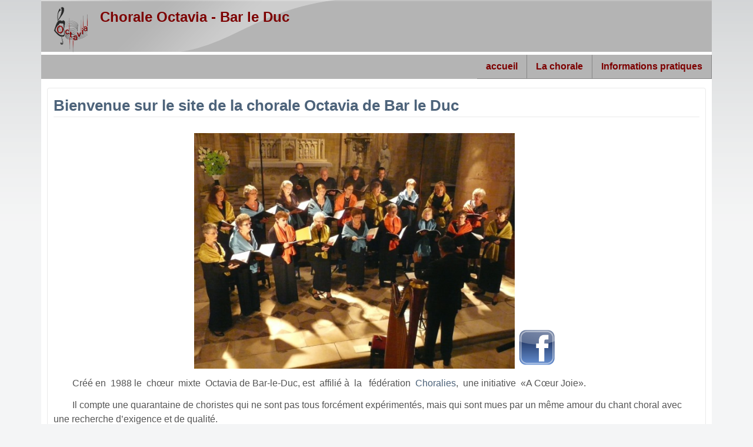

--- FILE ---
content_type: text/html; charset=utf-8
request_url: http://choeur-octavia.fr/?q=node
body_size: 5856
content:
<!DOCTYPE html>
<!--[if lt IE 7]><html class="lt-ie9 lt-ie8 lt-ie7" lang="fr" dir="ltr"><![endif]-->
<!--[if IE 7]><html class="lt-ie9 lt-ie8" lang="fr" dir="ltr"><![endif]-->
<!--[if IE 8]><html class="lt-ie9" lang="fr" dir="ltr"><![endif]-->
<!--[if gt IE 8]><!--><html lang="fr" dir="ltr" prefix="content: http://purl.org/rss/1.0/modules/content/ dc: http://purl.org/dc/terms/ foaf: http://xmlns.com/foaf/0.1/ og: http://ogp.me/ns# rdfs: http://www.w3.org/2000/01/rdf-schema# sioc: http://rdfs.org/sioc/ns# sioct: http://rdfs.org/sioc/types# skos: http://www.w3.org/2004/02/skos/core# xsd: http://www.w3.org/2001/XMLSchema#"><!--<![endif]-->
<head>
<meta charset="utf-8" />
<meta name="Generator" content="Drupal 7 (http://drupal.org)" />
<link rel="alternate" type="application/rss+xml" title="Chorale Octavia - Bar le Duc RSS" href="http://choeur-octavia.fr/?q=rss.xml" />
<link rel="shortcut icon" href="http://choeur-octavia.fr/misc/favicon.ico" type="image/vnd.microsoft.icon" />
<title>Chorale Octavia - Bar le Duc</title>
<style type="text/css" media="all">
@import url("http://choeur-octavia.fr/modules/system/system.base.css?s9l3rq");
@import url("http://choeur-octavia.fr/modules/system/system.menus.css?s9l3rq");
@import url("http://choeur-octavia.fr/modules/system/system.messages.css?s9l3rq");
@import url("http://choeur-octavia.fr/modules/system/system.theme.css?s9l3rq");
</style>
<style type="text/css" media="all">
@import url("http://choeur-octavia.fr/sites/all/modules/simplenews/simplenews.css?s9l3rq");
@import url("http://choeur-octavia.fr/modules/field/theme/field.css?s9l3rq");
@import url("http://choeur-octavia.fr/sites/all/modules/filebrowser/css/filebrowser_style.css?s9l3rq");
@import url("http://choeur-octavia.fr/modules/node/node.css?s9l3rq");
@import url("http://choeur-octavia.fr/modules/search/search.css?s9l3rq");
@import url("http://choeur-octavia.fr/modules/user/user.css?s9l3rq");
@import url("http://choeur-octavia.fr/sites/all/modules/views/css/views.css?s9l3rq");
</style>
<style type="text/css" media="all">
@import url("http://choeur-octavia.fr/sites/all/modules/ctools/css/ctools.css?s9l3rq");
@import url("http://choeur-octavia.fr/sites/all/modules/fancy_login/css/fancy_login.css?s9l3rq");
@import url("http://choeur-octavia.fr/sites/all/libraries/superfish/css/superfish.css?s9l3rq");
@import url("http://choeur-octavia.fr/sites/all/libraries/superfish/style/octavia.css?s9l3rq");
</style>
<style type="text/css" media="screen">
@import url("http://choeur-octavia.fr/sites/all/themes/adaptivetheme/at_core/css/at.layout.css?s9l3rq");
</style>
<style type="text/css" media="all">
@import url("http://choeur-octavia.fr/sites/choeur-octavia.fr/files/color/pixture_reloaded-e42b85f4/colors.css?s9l3rq");
@import url("http://choeur-octavia.fr/sites/all/themes/pixture_reloaded/css/pixture_reloaded.css?s9l3rq");
@import url("http://choeur-octavia.fr/sites/all/themes/pixture_reloaded/css/pixture_reloaded.settings.style.css?s9l3rq");
</style>
<style type="text/css" media="screen">
@import url("http://choeur-octavia.fr/sites/choeur-octavia.fr/files/adaptivetheme/pixture_reloaded_files/pixture_reloaded.default.layout.css?s9l3rq");
@import url("http://choeur-octavia.fr/sites/choeur-octavia.fr/files/adaptivetheme/pixture_reloaded_files/pixture_reloaded.fonts.css?s9l3rq");
</style>
<script type="text/javascript" src="http://choeur-octavia.fr/misc/jquery.js?v=1.4.4"></script>
<script type="text/javascript" src="http://choeur-octavia.fr/misc/jquery-extend-3.4.0.js?v=1.4.4"></script>
<script type="text/javascript" src="http://choeur-octavia.fr/misc/jquery-html-prefilter-3.5.0-backport.js?v=1.4.4"></script>
<script type="text/javascript" src="http://choeur-octavia.fr/misc/jquery.once.js?v=1.2"></script>
<script type="text/javascript" src="http://choeur-octavia.fr/misc/drupal.js?s9l3rq"></script>
<script type="text/javascript" src="http://choeur-octavia.fr/misc/jquery.cookie.js?v=1.0"></script>
<script type="text/javascript" src="http://choeur-octavia.fr/misc/jquery.form.js?v=2.52"></script>
<script type="text/javascript" src="http://choeur-octavia.fr/misc/form-single-submit.js?v=7.99"></script>
<script type="text/javascript" src="http://choeur-octavia.fr/misc/ajax.js?v=7.99"></script>
<script type="text/javascript" src="http://choeur-octavia.fr/sites/all/modules/entityreference/js/entityreference.js?s9l3rq"></script>
<script type="text/javascript" src="http://choeur-octavia.fr/sites/choeur-octavia.fr/files/languages/fr_Amb9bFS213YUuH_vbYY2iL-FI1GcMRUgw6wJVSEZPg4.js?s9l3rq"></script>
<script type="text/javascript" src="http://choeur-octavia.fr/misc/progress.js?v=7.99"></script>
<script type="text/javascript" src="http://choeur-octavia.fr/sites/all/modules/fancy_login/js/fancy_login.js?s9l3rq"></script>
<script type="text/javascript" src="http://choeur-octavia.fr/sites/all/libraries/superfish/jquery.hoverIntent.minified.js?s9l3rq"></script>
<script type="text/javascript" src="http://choeur-octavia.fr/sites/all/libraries/superfish/sftouchscreen.js?s9l3rq"></script>
<script type="text/javascript" src="http://choeur-octavia.fr/sites/all/libraries/superfish/superfish.js?s9l3rq"></script>
<script type="text/javascript" src="http://choeur-octavia.fr/sites/all/libraries/superfish/supersubs.js?s9l3rq"></script>
<script type="text/javascript" src="http://choeur-octavia.fr/sites/all/modules/superfish/superfish.js?s9l3rq"></script>
<script type="text/javascript">
<!--//--><![CDATA[//><!--
jQuery.extend(Drupal.settings, {"basePath":"\/","pathPrefix":"","setHasJsCookie":0,"ajaxPageState":{"theme":"pixture_reloaded","theme_token":"rv-JwNjr-PGvNisCMbkvqDHE2TD3oeUDxWRzwrpd3cM","js":{"misc\/jquery.js":1,"misc\/jquery-extend-3.4.0.js":1,"misc\/jquery-html-prefilter-3.5.0-backport.js":1,"misc\/jquery.once.js":1,"misc\/drupal.js":1,"misc\/jquery.cookie.js":1,"misc\/jquery.form.js":1,"misc\/form-single-submit.js":1,"misc\/ajax.js":1,"sites\/all\/modules\/entityreference\/js\/entityreference.js":1,"public:\/\/languages\/fr_Amb9bFS213YUuH_vbYY2iL-FI1GcMRUgw6wJVSEZPg4.js":1,"misc\/progress.js":1,"sites\/all\/modules\/fancy_login\/js\/fancy_login.js":1,"sites\/all\/libraries\/superfish\/jquery.hoverIntent.minified.js":1,"sites\/all\/libraries\/superfish\/sftouchscreen.js":1,"sites\/all\/libraries\/superfish\/superfish.js":1,"sites\/all\/libraries\/superfish\/supersubs.js":1,"sites\/all\/modules\/superfish\/superfish.js":1},"css":{"modules\/system\/system.base.css":1,"modules\/system\/system.menus.css":1,"modules\/system\/system.messages.css":1,"modules\/system\/system.theme.css":1,"sites\/all\/modules\/simplenews\/simplenews.css":1,"modules\/field\/theme\/field.css":1,"sites\/all\/modules\/filebrowser\/css\/filebrowser_style.css":1,"modules\/node\/node.css":1,"modules\/search\/search.css":1,"modules\/user\/user.css":1,"sites\/all\/modules\/views\/css\/views.css":1,"sites\/all\/modules\/ctools\/css\/ctools.css":1,"sites\/all\/modules\/fancy_login\/css\/fancy_login.css":1,"sites\/all\/libraries\/superfish\/css\/superfish.css":1,"sites\/all\/libraries\/superfish\/style\/octavia.css":1,"sites\/all\/themes\/adaptivetheme\/at_core\/css\/at.layout.css":1,"sites\/all\/themes\/pixture_reloaded\/color\/colors.css":1,"sites\/all\/themes\/pixture_reloaded\/css\/pixture_reloaded.css":1,"sites\/all\/themes\/pixture_reloaded\/css\/pixture_reloaded.settings.style.css":1,"public:\/\/adaptivetheme\/pixture_reloaded_files\/pixture_reloaded.default.layout.css":1,"public:\/\/adaptivetheme\/pixture_reloaded_files\/pixture_reloaded.fonts.css":1}},"urlIsAjaxTrusted":{"\/?q=search\/node":true,"\/?q=system\/ajax":true,"\/?q=node\u0026destination=node":true},"superfish":{"1":{"id":"1","sf":{"animation":{"opacity":"show"},"speed":"\u0027fast\u0027","autoArrows":false,"dropShadows":false,"disableHI":false},"plugins":{"touchscreen":{"mode":"always_active"},"supposition":false,"bgiframe":false,"supersubs":{"minWidth":"12","maxWidth":"27","extraWidth":1}}}},"adaptivetheme":{"pixture_reloaded":{"layout_settings":{"bigscreen":"three-col-grail","tablet_landscape":"three-col-grail","tablet_portrait":"one-col-vert","smalltouch_landscape":"one-col-vert","smalltouch_portrait":"one-col-stack"},"media_query_settings":{"bigscreen":"only screen and (min-width:1025px)","tablet_landscape":"only screen and (min-width:769px) and (max-width:1024px)","tablet_portrait":"only screen and (min-width:481px) and (max-width:768px)","smalltouch_landscape":"only screen and (min-width:321px) and (max-width:480px)","smalltouch_portrait":"only screen and (max-width:320px)"}}},"ajax":{"edit-submit-1768913397":{"wrapper":"fancy_login_user_login_block_wrapper","callback":"fancy_login_user_login_block_ajax_callback","event":"mousedown","keypress":true,"prevent":"click","url":"\/?q=system\/ajax","submit":{"_triggering_element_name":"op","_triggering_element_value":"Se connecter"}}},"fancyLogin":{"screenFadeColor":"white","screenFadeZIndex":"10","loginBoxBackgroundColor":"white","loginBoxTextColor":"black","loginBoxBorderColor":"black","loginBoxBorderWidth":"3px","loginBoxBorderStyle":"solid","loginPath":"user\/login","dimFadeSpeed":500,"boxFadeSpeed":1000,"hideObjects":0,"disableRegistration":0}});
//--><!]]>
</script>
<!--[if lt IE 9]>
<script src="http://choeur-octavia.fr/sites/all/themes/adaptivetheme/at_core/scripts/html5.js?s9l3rq"></script>
<![endif]-->
</head>
<body class="html front not-logged-in no-sidebars page-node atr-7.x-3.x atv-7.x-3.1+1-dev color-scheme-custom pixture-reloaded bs-n bb-n mb-ah mbp-r rc-4">
  <div id="skip-link" class="nocontent">
    <a href="#main-content" class="element-invisible element-focusable">Skip to main content</a>
  </div>
    <div class="texture-overlay">
  <div id="page" class="container page">

    <header  id="header" class="clearfix" role="banner">
      <div class="header-inner clearfix">

                  <!-- start: Branding -->
          <div  id="branding" class="branding-elements clearfix">

                          <div id="logo">
                <a href="/" class="active"><img class="site-logo" typeof="foaf:Image" src="http://choeur-octavia.fr/sites/choeur-octavia.fr/files/images/logo_petit.png" alt="Chorale Octavia - Bar le Duc" /></a>              </div>
            
                          <!-- start: Site name and Slogan hgroup -->
              <div  class="h-group" id="name-and-slogan">

                                  <h1 id="site-name" id="site-name"><a href="/" title="Home page" class="active">Chorale Octavia - Bar le Duc</a></h1>
                
                
              </div><!-- /end #name-and-slogan -->
            
          </div><!-- /end #branding -->
        
        
      </div>

    </header> <!-- /header -->

    <div id="menu-bar" class="nav clearfix"><nav id="block-superfish-1" class="block block-superfish no-title menu-wrapper menu-bar-wrapper clearfix odd first last block-count-1 block-region-menu-bar block-1" >  
  
  <ul id="superfish-1" class="menu sf-menu sf-main-menu sf-horizontal sf-style-octavia sf-total-items-3 sf-parent-items-1 sf-single-items-2"><li id="menu-157-1" class="first odd sf-item-1 sf-depth-1 sf-no-children"><a href="http://www.choeur-octavia.fr" title="" class="sf-depth-1">accueil</a></li><li id="menu-158-1" class="active-trail middle even sf-item-2 sf-depth-1 sf-total-children-5 sf-parent-children-0 sf-single-children-5 menuparent"><a href="/?q=node" title="" class="sf-depth-1 menuparent active">La chorale</a><ul><li id="menu-1146-1" class="first odd sf-item-1 sf-depth-2 sf-no-children"><a href="/?q=node/10" title="" class="sf-depth-2">C&#039;est aussi...</a></li><li id="menu-159-1" class="middle even sf-item-2 sf-depth-2 sf-no-children"><a href="/?q=node/9" class="sf-depth-2">Chefs de chœur</a></li><li id="menu-213-1" class="middle odd sf-item-3 sf-depth-2 sf-no-children"><a href="/?q=node/24" class="sf-depth-2">Histoire</a></li><li id="menu-1017-1" class="middle even sf-item-4 sf-depth-2 sf-no-children"><a href="/?q=node/43" class="sf-depth-2">Répertoire</a></li><li id="menu-1147-1" class="last odd sf-item-5 sf-depth-2 sf-no-children"><a href="/?q=node/54" class="sf-depth-2">Revue de presse</a></li></ul></li><li id="menu-160-1" class="last odd sf-item-3 sf-depth-1 sf-no-children"><a href="/?q=node/8" class="sf-depth-1">Informations pratiques</a></li></ul>
  </nav></div>
    <!-- Messages and Help -->
        
    <!-- Breadcrumbs -->
    
    
    <!-- Three column 3x33 Gpanel -->
    
    <div id="columns">
      <div class="columns-inner clearfix">

        <div id="content-column">
          <div class="content-inner">

            
            <div id="main-content" role="main">

                                          
                              <div id="content">
                  <div id="block-system-main" class="block block-system no-title odd first last block-count-2 block-region-content block-main" >  
  
  <article id="node-1" class="node node-page node-promoted node-teaser article odd clearfix" about="/?q=node/1" typeof="sioc:Item foaf:Document" role="article">
  
      <header class="node-header">
              <h1 class="node-title">
          <a href="/?q=node/1" rel="bookmark">Bienvenue sur le site de la chorale Octavia de Bar le Duc</a>
        </h1>
          </header>
  
  
  <div class="node-content">
    <div class="field field-name-body field-type-text-with-summary field-label-hidden view-mode-teaser"><div class="field-items"><div class="field-item even" property="content:encoded"><h1 class="rtecenter" style="text-align: center;"><img alt="" src="/sites/choeur-octavia.fr/files/fichiers/telechargement/photos/P1240360.jpg" style="width: 545px; height: 400px;" /><a href="https://www.facebook.com/choeur.octavia/" style="text-decoration: underline; color: rgb(98, 131, 166);" target="_blank"><img alt="" src="sites/choeur-octavia.fr/files/images/facebooklogo.jpg" style="height: 73px; width: 75px;" /></a></h1>
<p>        Créé en  1988 le  chœur  mixte  Octavia de Bar-le-Duc, est  affilié à  la   fédération  <a href="http://www.choralies.org">Choralies</a>,  une initiative  «A Cœur Joie».   </p>
<p>        Il compte une quarantaine de choristes qui ne sont pas tous forcément expérimentés, mais qui sont mues par un même amour du chant choral avec une recherche d’exigence et de qualité.</p>
<p>    En plus des collaborations internes à la fédération Choralies, Octavia travaille en partenariat avec l’Institut Européen de Chant Choral (I.N.E.C.C.) de Metz et le CIM de Bar-le-Duc, où se déroulent les répétitions.<br />                                    <br />   Son répertoire comprend des œuvres profanes et religieuses qui traversent les époques et les pays, de la Renaissance à nos jours. Octavia a d’ailleurs eu plusieurs fois l’occasion de travailler des créations d’œuvres contemporaines, parfois avec l’aide de leur compositeur.</p>
<p style="text-align: center;"> </p>
<p> </p>
<p><a href="http://www.choralies.org"><img alt="" src="http://www.choeur-octavia.fr/sites/choeur-octavia.fr/files/images/logo choralies.png" /></a>              <a href="http://www.barleduc.fr"><img alt="" src="http://www.choeur-octavia.fr/sites/choeur-octavia.fr/files/images/logo Bar le duc.png" /></a>                               <a href="http://www.meuse.fr/"><img alt="" height="97" src="http://www.choeur-octavia.fr/sites/choeur-octavia.fr/files/images/logo CG.png" width="70" /></a>                                                   </p>
</div></div></div>  </div>

      <nav class="clearfix"><ul class="links inline"><li class="node-readmore first last"><a href="/?q=node/1" rel="tag" title="Bienvenue sur le site de la chorale Octavia de Bar le Duc">Read more<span class="element-invisible"> about Bienvenue sur le site de la chorale Octavia de Bar le Duc</span></a></li></ul></nav>
  
  
  <span property="dc:title" content="Bienvenue sur le site de la chorale Octavia de Bar le Duc" class="rdf-meta element-hidden"></span></article>

  </div>                </div>
              
              <!-- Feed icons (RSS, Atom icons etc -->
              <a href="/?q=rss.xml" class="feed-icon" title="Subscribe to Chorale Octavia - Bar le Duc RSS"><img typeof="foaf:Image" class="image-style-none" src="http://choeur-octavia.fr/misc/feed.png" width="16" height="16" alt="Subscribe to Chorale Octavia - Bar le Duc RSS" /></a>
            </div> <!-- /main-content -->

            
          </div>
        </div> <!-- /content-column -->

                
      </div>
    </div> <!-- /columns -->

    
    <!-- four-4x25 Gpanel -->
    
          <footer  id="footer" class="clearfix" role="contentinfo">
        <div id="footer-inner" class="clearfix">
          <div class="region region-footer"><div class="region-inner clearfix"><div id="block-fancy-login-fancy-login-login-block" class="block block-fancy-login no-title odd first last block-count-3 block-region-footer block-fancy-login-login-block" ><div class="block-inner clearfix">  
  
  <div class="block-content content"><div id="fancy_login_login_link_wrapper"><a href="/?q=user/login">Login</a></div></div>
  </div></div></div></div>          <p class="attribute-creator"><small class="attribution">Premium Drupal Theme by <a href="http://adaptivethemes.com">Adaptivethemes.com</a></small></p>
        </div>
      </footer>
    
  </div> <!-- /page -->
</div> <!-- /texture overlay -->
  <div class="region region-page-bottom"><div class="region-inner clearfix"><div id="fancy_login_dim_screen"></div><div id="fancy_login_login_box"><div id="fancy_login_form_contents"><a href="#" id="fancy_login_close_button">X</a><div id="fancy_login_user_login_block_wrapper"><form action="/?q=node&amp;destination=node" method="post" id="user-login-form" accept-charset="UTF-8"><div><div class="form-item form-type-textfield form-item-name">
  <label for="edit-name--2">Nom d'utilisateur <span class="form-required" title="Ce champ est obligatoire.">*</span></label>
 <input type="text" id="edit-name--2" name="name" value="" size="15" maxlength="60" class="form-text required" />
</div>
<div class="form-item form-type-password form-item-pass">
  <label for="edit-pass--2">Mot de passe <span class="form-required" title="Ce champ est obligatoire.">*</span></label>
 <input type="password" id="edit-pass--2" name="pass" size="15" maxlength="128" class="form-text required" />
</div>
<div class="item-list"></div><input type="hidden" name="form_build_id" value="form-KeA_Dthd510A9n9nScp_88hV7Hn8YJyEVnESlQXveWY" />
<input type="hidden" name="form_id" value="fancy_login_user_login_block" />
<div class="form-actions form-wrapper" id="edit-actions--2"><input type="submit" id="edit-submit-1768913397" name="op" value="Se connecter" class="form-submit" /></div></div></form></div></div></div></div></div></body>
</html>


--- FILE ---
content_type: text/css
request_url: http://choeur-octavia.fr/sites/choeur-octavia.fr/files/color/pixture_reloaded-e42b85f4/colors.css?s9l3rq
body_size: 6660
content:
/**
 * Pixture Reloaded Colors
 */
/* Main Wrappers */
html {
  color: #555555;
  background: #f4f5f6 url(bg-wall.png) repeat-x left top;
}

#page {
  background: #ffffff;
}


/* HTML elements */

fieldset legend,
.form-item label {
  color: #666666;
}

blockquote {
  background: #f7f7f7;
}

/* Lists */

.item-list ul li {
  list-style-image: url(bullet-round.png);
}

.links {
  color: #666666;
}


/* Menus */

li.leaf {
  list-style-image: url(bullet-round.png);
}

li.collapsed {
  list-style-image: url(bullet-sm-arrow-right.png);
}

li.expanded {
  list-style-image: url(bullet-sm-arrow-down.png);
}


/* Links */

a:link,
a:visited,
a:active,
a.active {
  color: #4d637a;
}

a:hover,
a:focus {
  color: #6283a6;
}


/* Tables */

tr.odd {
  background: #f4f5f6;
}

tr.even {
  background: #f9f6f9;
}


/* Header */

#header  {
  background: #b4b4b4 url(header-tile.png) repeat-x left top;
}

.header-inner {
  background: transparent url(header.png) no-repeat top left;
}

@media only screen and (max-width:320px) {
  #header,
  .header-inner {background: #b4b4b4;}
}

@media only screen and (min-width:321px) and (max-width:480px) {
  #header,
  .header-inner  {background: #b4b4b4;}
}

@media only screen and (min-width:481px) and (max-width:768px) {
  #header,
  .header-inner  {background: #b4b4b4;}
}

#site-slogan {
  color: #fefefe;
}

#site-name a,
.region-header #block-user-login label {
  color: #7d0000;
}

#menu-bar,
#primary-menu-bar {
  background-color: #b4b4b4;
}

.region-header .form-text,
.region-header .form-submit {
  border-color: #4d637a;
}


/* Footer */

#footer {
  background: #b4b4b4; /* fallback for browsers that don't support CSS gradients */
  background-image: -webkit-gradient(linear, 0% 0%, 0% 100%, from(#b4b4b4), to(#d2d1d1));
  background-image: -moz-linear-gradient( #b4b4b4, #d2d1d1);
  background-image: linear-gradient( #b4b4b4, #d2d1d1);
}

#footer,
#footer a {
  color: #fefafd;
}

#footer #block-node-recent {
  color: #444444;
}

#footer #block-node-recent a {
  color: #4d637a;
}


/* Blocks */

.block-inner {
  background: #e6e7e8;
}
.block-title {
  color: #fffffc;
  background: #aeb2b5;
}


/* Strip backgrounds */

#header-region .block-inner,
#block-system-main .block-inner,
#footer .block-inner,
#footer .block .block-title {
  background: none;
}


/* Poll */

.poll .bar {
  background-color: #e9e9e9;
  border: solid 1px #e9e9e9;
}

.poll .bar .foreground {
  background: #4d637a url(bg-lbar.png) repeat-x center left;
}


/* Articles */

.node .node-title {
  border-bottom: solid 1px #e9e9e9;
}

.node .node-title a:hover {
  color: #566679;
}

.node-teaser.node-sticky .node-title {
}

.field-type-image figure {
  border: 1px solid #e9e9e9;
}

#main-content .node-teaser {
  border: 1px solid #e9e9e9;
}

#main-content .node-teaser.node-sticky {
  background: #f7f7f7;
}


/* Comments */

#comments .odd {
  background: #e6e7e8;
}


/* Aggregator */

#aggregator .feed-source {
  background-color: #f7f7f7;
  border: 1px solid #e9e9e9;
}


/* Forum */

#forum thead,
#forum tbody {
  border: none;
}


/* Profile */

#profile .profile {
  border: 1px solid #e9e9e9;
}


/* Administer */

div.admin-panel h3 {
  background: #aeb2b5;
  color: #fffffc;
}


/* Pager */

div.item-list ul.pager li a.active {
  color: #555555;
}

div.item-list ul.pager li {
  border: 1px solid #e9e9e9;
}

div.item-list ul.pager li:hover,
div.item-list ul.pager li:focus {
  border: 1px solid #aeb2b5;
  color: #4d637a;
}

div.item-list ul.pager li.pager-current,
div.item-list ul.pager li.pager-current a.active {
  border: 1px solid #aeb2b5;
  color: #4d637a;
}


/* Local task tabs */

ul.primary li a {
  background: #fdfdfd;
  border: solid 1px #e6e7e8;
}

ul.primary li a:hover {
  background: #fdfdfd;
  border: solid 1px #aeb2b5;
}

ul.primary li a.active,
ul.primary li.active a {
  border: solid 1px #aeb2b5;
  background: #e6e7e8;
  color: #000000;
}

ul.primary li a.active:hover,
ul.primary li a.active:focus {
  border: solid 1px #aeb2b5;
  background: #e6e7e8;
  color: #000000;
}


/* Menu bar menu */
.at-mt .at-menu-toggle h2 a,
.menu-wrapper li a,
.menu-wrapper li a:hover,
.menu-wrapper li a:focus {
  color: #fffffe;
}

.at-mt .at-menu-toggle h2 {
  background: none;
}


/* Superfish Skin */

ul.sf-menu.sf-style-default li,
ul.sf-menu.sf-navbar.sf-style-default,
ul.sf-menu.sf-horizonal.sf-style-default,
ul.sf-menu.sf-vertical.sf-style-default {
  background: transparent;
}

ul.sf-menu.sf-style-default li li {
  background: #4a6f7b;
}

ul.sf-menu.sf-style-default li li li {
  background: #4a6f7b;
}

ul.sf-menu.sf-style-default li:hover,
ul.sf-menu.sf-style-default li.sfHover,
ul.sf-menu.sf-style-default li.active a,
ul.sf-menu.sf-style-default a:focus,
ul.sf-menu.sf-style-default a:hover,
ul.sf-menu.sf-style-default a:active,
ul.sf-menu.sf-navbar.sf-style-default li li {
  background: #aeb2b5;
}

ul.sf-menu.sf-navbar.sf-style-default li ul li ul {
  background-color: transparent;
}


/* .sf-horizontal */

ul.sf-menu.sf-horizontal.sf-style-default a {
  border: 0 !important;
  color: #fffffe !important;
}


/* .sf-navbar */

ul.sf-menu.sf-navbar.sf-style-default li ul {
  background-color: transparent !important;
  width: 100%;
}

ul.sf-menu.sf-navbar.sf-style-default > li > ul > li {
  border-bottom: 1px solid #4d637a;
}


/* .sf-vertical */

ul.sf-menu.sf-menu.sf-vertical.sf-style-default a {
  border: 0 !important;
  color: #4d637a;
}
ul.sf-menu.sf-vertical.sf-style-default a:hover,
ul.sf-menu.sf-vertical.sf-style-default a:focus,
ul.sf-menu.sf-vertical.sf-style-default ul a,
ul.sf-menu.sf-vertical.sf-style-default ul ul a,
ul.sf-menu.sf-vertical.sf-style-default ul ul ul a,
ul.sf-menu.sf-vertical.sf-style-default ul ul ul ul a {
  color: #fffffe !important;
}


/* Calendar styles */

.calendar-calendar div.date-nav {
  background-color: transparent;
  color: #4d637a;
}

.calendar-calendar div.date-nav a,
.calendar-calendar div.date-nav h3 {
  color: #4d637a;
}

.calendar-calendar td {
  color: #000000;
}

.calendar-calendar th {
  background-color: #e5e6e7;
  color: #4d637a;
  border: 1px solid #e5e6e7;
}

.calendar-calendar th.days {
  background-color: #f9f6f9;
  color: #4d637a;
}

.calendar-calendar tr td.today,
.calendar-calendar tr.odd td.today,
.calendar-calendar tr.even td.today {
  background-color: #e5e6e7;
}

.calendar-calendar td.calendar-agenda-hour,
.calendar-calendar td.calendar-agenda-items,
.calendar-calendar td.calendar-agenda-hour {
  border-color: #e5e6e7;
}

.view-content .calendar-calendar ul.inline li {
  border: 1px solid #e5e6e7;
}

#footer .attribution a {
  color: #ffffff;
  color: rgba(255, 255, 255, 0.5);
}



--- FILE ---
content_type: text/css
request_url: http://choeur-octavia.fr/sites/all/libraries/superfish/style/octavia.css?s9l3rq
body_size: 2737
content:
.sf-menu.sf-style-octavia {
  float: left;
  margin-bottom: 1em;
  padding: 0;
}
.sf-menu.sf-style-octavia.sf-navbar {
  width: 100%;
}
.sf-menu.sf-style-octavia ul {
  padding-left: 0;
}
.sf-menu.sf-style-octavia a {
  border: 1px solid #878787;
  color: #7D0000;
  font-weight: bold;
  padding: 0.75em 1em;
}
.sf-menu.sf-style-octavia a.sf-with-ul {
  padding-right: 2.25em;
}
.sf-menu.sf-style-octavia.rtl a.sf-with-ul {
  padding-left: 2.25em;
  padding-right: 1em;
}
.sf-menu.sf-style-octavia.sf-navbar a {
  border: 0;
}
.sf-menu.sf-style-octavia span.sf-description {
  color: #13a;
  display: block;
  font-size: 0.8em;
  line-height: 1.5em;
  margin: 5px 0 0 5px;
  padding: 0;
}
.sf-menu.sf-style-octavia li,
.sf-menu.sf-style-octavia.sf-navbar {
  background: #b4b4b4;
}
.sf-menu.sf-style-octavia li li {
  background: #b4b4b4;
}
.sf-menu.sf-style-octavia li li li {
  background: #b4b4b4;
}
.sf-menu.sf-style-octavia li:hover,
.sf-menu.sf-style-octavia li.sfHover,
.sf-menu.sf-style-octavia li.active a,
.sf-menu.sf-style-octavia a:focus,
.sf-menu.sf-style-octavia a:hover,
.sf-menu.sf-style-octavia a:active,
.sf-menu.sf-style-octavia.sf-navbar li li {
  background: #D2D1D1;
  color: #660000;
}
.sf-menu.sf-style-octavia.sf-navbar li ul {
  background-color: #b4b4b4;
}
.sf-menu.sf-style-octavia.sf-navbar li ul li ul {
  background-color: transparent;
}
.sf-menu.sf-style-octavia ul.sf-megamenu li.sf-megamenu-wrapper ol,
.sf-menu.sf-style-octavia ul.sf-megamenu li.sf-megamenu-wrapper ol li {
  margin: 0;
  padding: 0;
}
.sf-menu.sf-style-octavia ul.sf-megamenu li.sf-megamenu-wrapper a.menuparent {
  font-weight: bold;
}
.sf-menu.sf-style-octavia ul.sf-megamenu li.sf-megamenu-wrapper ol li.sf-megamenu-column {
  display: inline;
  float: left;
  width: 12em;
}
.sf-menu.sf-style-octavia.rtl ul.sf-megamenu li.sf-megamenu-wrapper ol li.sf-megamenu-column {
  float: right;
}
.sf-menu.sf-style-octavia li.sf-parent-children-1 ul.sf-megamenu {
  width: 12em;
}
.sf-menu.sf-style-octavia li.sf-parent-children-2 ul.sf-megamenu {
  width: 24em;
}
.sf-menu.sf-style-octavia li.sf-parent-children-3 ul.sf-megamenu {
  width: 36em;
}
.sf-menu.sf-style-octavia li.sf-parent-children-4 ul.sf-megamenu {
  width: 48em;
}
.sf-menu.sf-style-octavia li.sf-parent-children-5 ul.sf-megamenu {
  width: 60em;
}
.sf-menu.sf-style-octavia li.sf-parent-children-6 ul.sf-megamenu {
  width: 72em;
}
.sf-menu.sf-style-octavia li.sf-parent-children-7 ul.sf-megamenu {
  width: 84em;
}
.sf-menu.sf-style-octavia li.sf-parent-children-8 ul.sf-megamenu {
  width: 96em;
}
.sf-menu.sf-style-octavia li.sf-parent-children-9 ul.sf-megamenu {
  width: 108em;
}
.sf-menu.sf-style-octavia li.sf-parent-children-10 ul.sf-megamenu {
  width: 120em;
}

--- FILE ---
content_type: text/javascript
request_url: http://choeur-octavia.fr/sites/choeur-octavia.fr/files/languages/fr_Amb9bFS213YUuH_vbYY2iL-FI1GcMRUgw6wJVSEZPg4.js?s9l3rq
body_size: 2435
content:
Drupal.locale = { 'pluralFormula': function ($n) { return Number(($n!=1)); }, 'strings': {"":{"Unspecified error":"Erreur non sp\u00e9cifi\u00e9e","Status":"Statut","Cancel":"Annuler","Disabled":"D\u00e9sactiv\u00e9","Enabled":"Activ\u00e9","Edit":"Modifier","Size":"Taille","Search":"Recherche","Reset":"R\u00e9initialiser","none":"aucun(e)","Save":"Enregistrer","Upload":"Transf\u00e9rer","Configure":"Configurer","file":"fichier","Select all rows in this table":"S\u00e9lectionner toutes les lignes du tableau","Deselect all rows in this table":"D\u00e9s\u00e9lectionner toutes les lignes du tableau","Request new password":"Demander un nouveau mot de passe","Not published":"Non publi\u00e9","Please wait...":"Veuillez patienter...","Not enabled":"Non activ\u00e9","Only files with the following extensions are allowed: %files-allowed.":"Seuls les fichiers se terminant par les extensions suivantes sont autoris\u00e9s\u00a0: %files-allowed.","Join summary":"Fusionner le r\u00e9sum\u00e9 et le corps du message","Split summary at cursor":"Cr\u00e9er un r\u00e9sum\u00e9 \u00e0 partir du curseur","Drag to re-order":"Cliquer-d\u00e9poser pour r\u00e9-organiser","Changes made in this table will not be saved until the form is submitted.":"Les changements effectu\u00e9s dans ce tableau ne seront pris en compte que lorsque la configuration aura \u00e9t\u00e9 enregistr\u00e9e.","Your server has been successfully tested to support this feature.":"Le test a r\u00e9ussi. Votre serveur supporte cette fonctionnalit\u00e9.","Your system configuration does not currently support this feature. The \u003Ca href=\u0022http:\/\/drupal.org\/node\/15365\u0022\u003Ehandbook page on Clean URLs\u003C\/a\u003E has additional troubleshooting information.":"La configuration de votre syst\u00e8me ne supporte pas cette fonctionnalit\u00e9. La \u003Ca href=\u0022http:\/\/drupal.org\/node\/15365\u0022\u003Epage du manuel sur les URLs simplifi\u00e9es\u003C\/a\u003E apporte une aide suppl\u00e9mentaire.","Testing clean URLs...":"Test des URLs simplifi\u00e9es...","The changes to these blocks will not be saved until the \u003Cem\u003ESave blocks\u003C\/em\u003E button is clicked.":"N\u0027oubliez pas de cliquer sur \u003Cem\u003EEnregistrer les blocs\u003C\/em\u003E pour confirmer les modifications apport\u00e9es ici.","language":"langue","Save and send":"Sauvegarder et envoyer","Save and send test":"Sauvegarder et envoyer un test"}} };